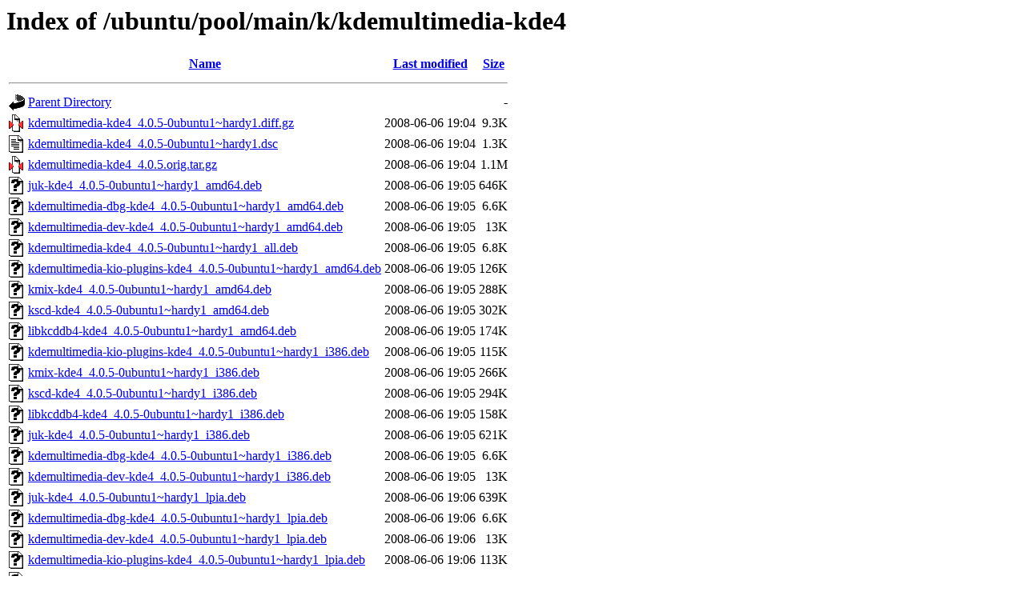

--- FILE ---
content_type: text/html;charset=UTF-8
request_url: https://old-releases.ubuntu.com/ubuntu/pool/main/k/kdemultimedia-kde4/?C=M;O=A
body_size: 971
content:
<!DOCTYPE HTML PUBLIC "-//W3C//DTD HTML 3.2 Final//EN">
<html>
 <head>
  <title>Index of /ubuntu/pool/main/k/kdemultimedia-kde4</title>
 </head>
 <body>
<h1>Index of /ubuntu/pool/main/k/kdemultimedia-kde4</h1>
  <table>
   <tr><th valign="top"><img src="/icons/blank.gif" alt="[ICO]"></th><th><a href="?C=N;O=A">Name</a></th><th><a href="?C=M;O=D">Last modified</a></th><th><a href="?C=S;O=A">Size</a></th></tr>
   <tr><th colspan="4"><hr></th></tr>
<tr><td valign="top"><img src="/icons/back.gif" alt="[PARENTDIR]"></td><td><a href="/ubuntu/pool/main/k/">Parent Directory</a></td><td>&nbsp;</td><td align="right">  - </td></tr>
<tr><td valign="top"><img src="/icons/compressed.gif" alt="[   ]"></td><td><a href="kdemultimedia-kde4_4.0.5-0ubuntu1~hardy1.diff.gz">kdemultimedia-kde4_4.0.5-0ubuntu1~hardy1.diff.gz</a></td><td align="right">2008-06-06 19:04  </td><td align="right">9.3K</td></tr>
<tr><td valign="top"><img src="/icons/text.gif" alt="[TXT]"></td><td><a href="kdemultimedia-kde4_4.0.5-0ubuntu1~hardy1.dsc">kdemultimedia-kde4_4.0.5-0ubuntu1~hardy1.dsc</a></td><td align="right">2008-06-06 19:04  </td><td align="right">1.3K</td></tr>
<tr><td valign="top"><img src="/icons/compressed.gif" alt="[   ]"></td><td><a href="kdemultimedia-kde4_4.0.5.orig.tar.gz">kdemultimedia-kde4_4.0.5.orig.tar.gz</a></td><td align="right">2008-06-06 19:04  </td><td align="right">1.1M</td></tr>
<tr><td valign="top"><img src="/icons/unknown.gif" alt="[   ]"></td><td><a href="juk-kde4_4.0.5-0ubuntu1~hardy1_amd64.deb">juk-kde4_4.0.5-0ubuntu1~hardy1_amd64.deb</a></td><td align="right">2008-06-06 19:05  </td><td align="right">646K</td></tr>
<tr><td valign="top"><img src="/icons/unknown.gif" alt="[   ]"></td><td><a href="kdemultimedia-dbg-kde4_4.0.5-0ubuntu1~hardy1_amd64.deb">kdemultimedia-dbg-kde4_4.0.5-0ubuntu1~hardy1_amd64.deb</a></td><td align="right">2008-06-06 19:05  </td><td align="right">6.6K</td></tr>
<tr><td valign="top"><img src="/icons/unknown.gif" alt="[   ]"></td><td><a href="kdemultimedia-dev-kde4_4.0.5-0ubuntu1~hardy1_amd64.deb">kdemultimedia-dev-kde4_4.0.5-0ubuntu1~hardy1_amd64.deb</a></td><td align="right">2008-06-06 19:05  </td><td align="right"> 13K</td></tr>
<tr><td valign="top"><img src="/icons/unknown.gif" alt="[   ]"></td><td><a href="kdemultimedia-kde4_4.0.5-0ubuntu1~hardy1_all.deb">kdemultimedia-kde4_4.0.5-0ubuntu1~hardy1_all.deb</a></td><td align="right">2008-06-06 19:05  </td><td align="right">6.8K</td></tr>
<tr><td valign="top"><img src="/icons/unknown.gif" alt="[   ]"></td><td><a href="kdemultimedia-kio-plugins-kde4_4.0.5-0ubuntu1~hardy1_amd64.deb">kdemultimedia-kio-plugins-kde4_4.0.5-0ubuntu1~hardy1_amd64.deb</a></td><td align="right">2008-06-06 19:05  </td><td align="right">126K</td></tr>
<tr><td valign="top"><img src="/icons/unknown.gif" alt="[   ]"></td><td><a href="kmix-kde4_4.0.5-0ubuntu1~hardy1_amd64.deb">kmix-kde4_4.0.5-0ubuntu1~hardy1_amd64.deb</a></td><td align="right">2008-06-06 19:05  </td><td align="right">288K</td></tr>
<tr><td valign="top"><img src="/icons/unknown.gif" alt="[   ]"></td><td><a href="kscd-kde4_4.0.5-0ubuntu1~hardy1_amd64.deb">kscd-kde4_4.0.5-0ubuntu1~hardy1_amd64.deb</a></td><td align="right">2008-06-06 19:05  </td><td align="right">302K</td></tr>
<tr><td valign="top"><img src="/icons/unknown.gif" alt="[   ]"></td><td><a href="libkcddb4-kde4_4.0.5-0ubuntu1~hardy1_amd64.deb">libkcddb4-kde4_4.0.5-0ubuntu1~hardy1_amd64.deb</a></td><td align="right">2008-06-06 19:05  </td><td align="right">174K</td></tr>
<tr><td valign="top"><img src="/icons/unknown.gif" alt="[   ]"></td><td><a href="kdemultimedia-kio-plugins-kde4_4.0.5-0ubuntu1~hardy1_i386.deb">kdemultimedia-kio-plugins-kde4_4.0.5-0ubuntu1~hardy1_i386.deb</a></td><td align="right">2008-06-06 19:05  </td><td align="right">115K</td></tr>
<tr><td valign="top"><img src="/icons/unknown.gif" alt="[   ]"></td><td><a href="kmix-kde4_4.0.5-0ubuntu1~hardy1_i386.deb">kmix-kde4_4.0.5-0ubuntu1~hardy1_i386.deb</a></td><td align="right">2008-06-06 19:05  </td><td align="right">266K</td></tr>
<tr><td valign="top"><img src="/icons/unknown.gif" alt="[   ]"></td><td><a href="kscd-kde4_4.0.5-0ubuntu1~hardy1_i386.deb">kscd-kde4_4.0.5-0ubuntu1~hardy1_i386.deb</a></td><td align="right">2008-06-06 19:05  </td><td align="right">294K</td></tr>
<tr><td valign="top"><img src="/icons/unknown.gif" alt="[   ]"></td><td><a href="libkcddb4-kde4_4.0.5-0ubuntu1~hardy1_i386.deb">libkcddb4-kde4_4.0.5-0ubuntu1~hardy1_i386.deb</a></td><td align="right">2008-06-06 19:05  </td><td align="right">158K</td></tr>
<tr><td valign="top"><img src="/icons/unknown.gif" alt="[   ]"></td><td><a href="juk-kde4_4.0.5-0ubuntu1~hardy1_i386.deb">juk-kde4_4.0.5-0ubuntu1~hardy1_i386.deb</a></td><td align="right">2008-06-06 19:05  </td><td align="right">621K</td></tr>
<tr><td valign="top"><img src="/icons/unknown.gif" alt="[   ]"></td><td><a href="kdemultimedia-dbg-kde4_4.0.5-0ubuntu1~hardy1_i386.deb">kdemultimedia-dbg-kde4_4.0.5-0ubuntu1~hardy1_i386.deb</a></td><td align="right">2008-06-06 19:05  </td><td align="right">6.6K</td></tr>
<tr><td valign="top"><img src="/icons/unknown.gif" alt="[   ]"></td><td><a href="kdemultimedia-dev-kde4_4.0.5-0ubuntu1~hardy1_i386.deb">kdemultimedia-dev-kde4_4.0.5-0ubuntu1~hardy1_i386.deb</a></td><td align="right">2008-06-06 19:05  </td><td align="right"> 13K</td></tr>
<tr><td valign="top"><img src="/icons/unknown.gif" alt="[   ]"></td><td><a href="juk-kde4_4.0.5-0ubuntu1~hardy1_lpia.deb">juk-kde4_4.0.5-0ubuntu1~hardy1_lpia.deb</a></td><td align="right">2008-06-06 19:06  </td><td align="right">639K</td></tr>
<tr><td valign="top"><img src="/icons/unknown.gif" alt="[   ]"></td><td><a href="kdemultimedia-dbg-kde4_4.0.5-0ubuntu1~hardy1_lpia.deb">kdemultimedia-dbg-kde4_4.0.5-0ubuntu1~hardy1_lpia.deb</a></td><td align="right">2008-06-06 19:06  </td><td align="right">6.6K</td></tr>
<tr><td valign="top"><img src="/icons/unknown.gif" alt="[   ]"></td><td><a href="kdemultimedia-dev-kde4_4.0.5-0ubuntu1~hardy1_lpia.deb">kdemultimedia-dev-kde4_4.0.5-0ubuntu1~hardy1_lpia.deb</a></td><td align="right">2008-06-06 19:06  </td><td align="right"> 13K</td></tr>
<tr><td valign="top"><img src="/icons/unknown.gif" alt="[   ]"></td><td><a href="kdemultimedia-kio-plugins-kde4_4.0.5-0ubuntu1~hardy1_lpia.deb">kdemultimedia-kio-plugins-kde4_4.0.5-0ubuntu1~hardy1_lpia.deb</a></td><td align="right">2008-06-06 19:06  </td><td align="right">113K</td></tr>
<tr><td valign="top"><img src="/icons/unknown.gif" alt="[   ]"></td><td><a href="kmix-kde4_4.0.5-0ubuntu1~hardy1_lpia.deb">kmix-kde4_4.0.5-0ubuntu1~hardy1_lpia.deb</a></td><td align="right">2008-06-06 19:06  </td><td align="right">263K</td></tr>
<tr><td valign="top"><img src="/icons/unknown.gif" alt="[   ]"></td><td><a href="kscd-kde4_4.0.5-0ubuntu1~hardy1_lpia.deb">kscd-kde4_4.0.5-0ubuntu1~hardy1_lpia.deb</a></td><td align="right">2008-06-06 19:06  </td><td align="right">295K</td></tr>
<tr><td valign="top"><img src="/icons/unknown.gif" alt="[   ]"></td><td><a href="libkcddb4-kde4_4.0.5-0ubuntu1~hardy1_lpia.deb">libkcddb4-kde4_4.0.5-0ubuntu1~hardy1_lpia.deb</a></td><td align="right">2008-06-06 19:06  </td><td align="right">156K</td></tr>
<tr><td valign="top"><img src="/icons/unknown.gif" alt="[   ]"></td><td><a href="juk-kde4_4.0.5-0ubuntu1~hardy1_hppa.deb">juk-kde4_4.0.5-0ubuntu1~hardy1_hppa.deb</a></td><td align="right">2008-06-08 16:03  </td><td align="right">674K</td></tr>
<tr><td valign="top"><img src="/icons/unknown.gif" alt="[   ]"></td><td><a href="kdemultimedia-dbg-kde4_4.0.5-0ubuntu1~hardy1_hppa.deb">kdemultimedia-dbg-kde4_4.0.5-0ubuntu1~hardy1_hppa.deb</a></td><td align="right">2008-06-08 16:03  </td><td align="right">6.6K</td></tr>
<tr><td valign="top"><img src="/icons/unknown.gif" alt="[   ]"></td><td><a href="kdemultimedia-dev-kde4_4.0.5-0ubuntu1~hardy1_hppa.deb">kdemultimedia-dev-kde4_4.0.5-0ubuntu1~hardy1_hppa.deb</a></td><td align="right">2008-06-08 16:03  </td><td align="right"> 13K</td></tr>
<tr><td valign="top"><img src="/icons/unknown.gif" alt="[   ]"></td><td><a href="kdemultimedia-kio-plugins-kde4_4.0.5-0ubuntu1~hardy1_hppa.deb">kdemultimedia-kio-plugins-kde4_4.0.5-0ubuntu1~hardy1_hppa.deb</a></td><td align="right">2008-06-08 16:03  </td><td align="right">140K</td></tr>
<tr><td valign="top"><img src="/icons/unknown.gif" alt="[   ]"></td><td><a href="kmix-kde4_4.0.5-0ubuntu1~hardy1_hppa.deb">kmix-kde4_4.0.5-0ubuntu1~hardy1_hppa.deb</a></td><td align="right">2008-06-08 16:03  </td><td align="right">303K</td></tr>
<tr><td valign="top"><img src="/icons/unknown.gif" alt="[   ]"></td><td><a href="kscd-kde4_4.0.5-0ubuntu1~hardy1_hppa.deb">kscd-kde4_4.0.5-0ubuntu1~hardy1_hppa.deb</a></td><td align="right">2008-06-08 16:03  </td><td align="right">299K</td></tr>
<tr><td valign="top"><img src="/icons/unknown.gif" alt="[   ]"></td><td><a href="libkcddb4-kde4_4.0.5-0ubuntu1~hardy1_hppa.deb">libkcddb4-kde4_4.0.5-0ubuntu1~hardy1_hppa.deb</a></td><td align="right">2008-06-08 16:03  </td><td align="right">190K</td></tr>
   <tr><th colspan="4"><hr></th></tr>
</table>
<address>Apache/2.4.52 (Ubuntu) Server at old-releases.ubuntu.com Port 443</address>
</body></html>
